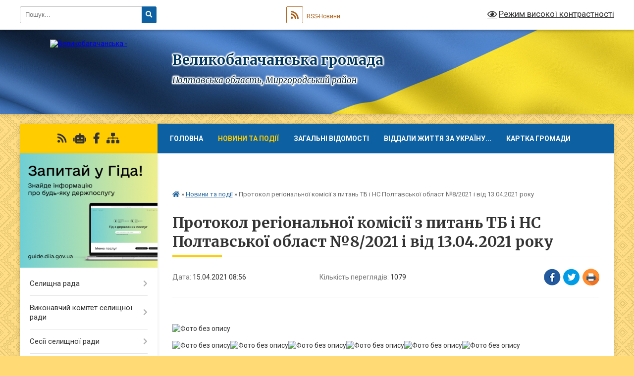

--- FILE ---
content_type: text/html; charset=UTF-8
request_url: https://velyka-bagachka-rada.gov.ua/news/1618466642/
body_size: 18856
content:
<!DOCTYPE html>
<html lang="uk">
<head>
	<!--[if IE]><meta http-equiv="X-UA-Compatible" content="IE=edge"><![endif]-->
	<meta charset="utf-8">
	<meta name="viewport" content="width=device-width, initial-scale=1">
	<!--[if IE]><script>
		document.createElement('header');
		document.createElement('nav');
		document.createElement('main');
		document.createElement('section');
		document.createElement('article');
		document.createElement('aside');
		document.createElement('footer');
		document.createElement('figure');
		document.createElement('figcaption');
	</script><![endif]-->
	<title>Протокол регіональної  комісії  з питань ТБ і НС Полтавської област №8/2021 і від 13.04.2021 року | Великобагачанська громада</title>
	<meta name="description" content=" . . . . ">
	<meta name="keywords" content="Протокол, регіональної, , комісії, , з, питань, ТБ, і, НС, Полтавської, област, №8/2021, і, від, 13.04.2021, року, |, Великобагачанська, громада">

	
		<meta property="og:image" content="https://rada.info/upload/users_files/21044600/29de8352c2f28455a9a5265133ddbd23.jpg">
	<meta property="og:image:width" content="650">
	<meta property="og:image:height" content="400">
			<meta property="og:title" content="Протокол регіональної  комісії  з питань ТБ і НС Полтавської област №8/2021 і від 13.04.2021 року">
			<meta property="og:description" content="&amp;nbsp;">
			<meta property="og:type" content="article">
	<meta property="og:url" content="https://velyka-bagachka-rada.gov.ua/news/1618466642/">
		
		<link rel="apple-touch-icon" sizes="57x57" href="https://gromada.org.ua/apple-icon-57x57.png">
	<link rel="apple-touch-icon" sizes="60x60" href="https://gromada.org.ua/apple-icon-60x60.png">
	<link rel="apple-touch-icon" sizes="72x72" href="https://gromada.org.ua/apple-icon-72x72.png">
	<link rel="apple-touch-icon" sizes="76x76" href="https://gromada.org.ua/apple-icon-76x76.png">
	<link rel="apple-touch-icon" sizes="114x114" href="https://gromada.org.ua/apple-icon-114x114.png">
	<link rel="apple-touch-icon" sizes="120x120" href="https://gromada.org.ua/apple-icon-120x120.png">
	<link rel="apple-touch-icon" sizes="144x144" href="https://gromada.org.ua/apple-icon-144x144.png">
	<link rel="apple-touch-icon" sizes="152x152" href="https://gromada.org.ua/apple-icon-152x152.png">
	<link rel="apple-touch-icon" sizes="180x180" href="https://gromada.org.ua/apple-icon-180x180.png">
	<link rel="icon" type="image/png" sizes="192x192"  href="https://gromada.org.ua/android-icon-192x192.png">
	<link rel="icon" type="image/png" sizes="32x32" href="https://gromada.org.ua/favicon-32x32.png">
	<link rel="icon" type="image/png" sizes="96x96" href="https://gromada.org.ua/favicon-96x96.png">
	<link rel="icon" type="image/png" sizes="16x16" href="https://gromada.org.ua/favicon-16x16.png">
	<link rel="manifest" href="https://gromada.org.ua/manifest.json">
	<meta name="msapplication-TileColor" content="#ffffff">
	<meta name="msapplication-TileImage" content="https://gromada.org.ua/ms-icon-144x144.png">
	<meta name="theme-color" content="#ffffff">
	
	
		<meta name="robots" content="">
	
	<link rel="preconnect" href="https://fonts.googleapis.com">
	<link rel="preconnect" href="https://fonts.gstatic.com" crossorigin>
	<link href="https://fonts.googleapis.com/css?family=Merriweather:400i,700|Roboto:400,400i,700,700i&amp;subset=cyrillic-ext" rel="stylesheet">

    <link rel="preload" href="https://cdnjs.cloudflare.com/ajax/libs/font-awesome/5.9.0/css/all.min.css" as="style">
	<link rel="stylesheet" href="https://cdnjs.cloudflare.com/ajax/libs/font-awesome/5.9.0/css/all.min.css" integrity="sha512-q3eWabyZPc1XTCmF+8/LuE1ozpg5xxn7iO89yfSOd5/oKvyqLngoNGsx8jq92Y8eXJ/IRxQbEC+FGSYxtk2oiw==" crossorigin="anonymous" referrerpolicy="no-referrer" />
	
	
    <link rel="preload" href="//gromada.org.ua/themes/ukraine/css/styles_vip.css?v=3.37" as="style">
	<link rel="stylesheet" href="//gromada.org.ua/themes/ukraine/css/styles_vip.css?v=3.37">
	
	<link rel="stylesheet" href="//gromada.org.ua/themes/ukraine/css/9907/theme_vip.css?v=1764499262">
	
		<!--[if lt IE 9]>
	<script src="https://oss.maxcdn.com/html5shiv/3.7.2/html5shiv.min.js"></script>
	<script src="https://oss.maxcdn.com/respond/1.4.2/respond.min.js"></script>
	<![endif]-->
	<!--[if gte IE 9]>
	<style type="text/css">
		.gradient { filter: none; }
	</style>
	<![endif]-->

</head>
<body class="">

	<a href="#top_menu" class="skip-link link" aria-label="Перейти до головного меню (Alt+1)" accesskey="1">Перейти до головного меню (Alt+1)</a>
	<a href="#left_menu" class="skip-link link" aria-label="Перейти до бічного меню (Alt+2)" accesskey="2">Перейти до бічного меню (Alt+2)</a>
    <a href="#main_content" class="skip-link link" aria-label="Перейти до головного вмісту (Alt+3)" accesskey="3">Перейти до текстового вмісту (Alt+3)</a>

	

		<div id="all_screen">

						<section class="search_menu">
				<div class="wrap">
					<div class="row">
						<div class="grid-25 fl">
							<form action="https://velyka-bagachka-rada.gov.ua/search/" class="search">
								<input type="text" name="q" value="" placeholder="Пошук..." aria-label="Введіть пошукову фразу" required>
								<button type="submit" name="search" value="y" aria-label="Натисніть, щоб здійснити пошук"><i class="fa fa-search"></i></button>
							</form>
							<a id="alt_version_eye" href="#" title="Режим високої контрастності" onclick="return set_special('58f6b0982932ac9d102afccae22f3b25d957cd63');"><i class="far fa-eye"></i></a>
						</div>
						<div class="grid-75">
							<div class="row">
								<div class="grid-25" style="padding-top: 13px;">
									<div id="google_translate_element"></div>
								</div>
								<div class="grid-25" style="padding-top: 13px;">
									<a href="https://gromada.org.ua/rss/9907/" class="rss" title="RSS-стрічка"><span><i class="fa fa-rss"></i></span> RSS-Новини</a>
								</div>
								<div class="grid-50 alt_version_block">

									<div class="alt_version">
										<a href="#" class="set_special_version" onclick="return set_special('58f6b0982932ac9d102afccae22f3b25d957cd63');"><i class="far fa-eye"></i> Режим високої контрастності</a>
									</div>

								</div>
								<div class="clearfix"></div>
							</div>
						</div>
						<div class="clearfix"></div>
					</div>
				</div>
			</section>
			
			<header>
				<div class="wrap">
					<div class="row">

						<div class="grid-25 logo fl">
							<a href="https://velyka-bagachka-rada.gov.ua/" id="logo">
								<img src="https://rada.info/upload/users_files/21044600/gerb/Photo0236_11-removebg-preview.png" alt="Великобагачанська - ">
							</a>
						</div>
						<div class="grid-75 title fr">
							<div class="slogan_1">Великобагачанська громада</div>
							<div class="slogan_2">Полтавська область, Миргородський район</div>
						</div>
						<div class="clearfix"></div>

					</div>
					
										
				</div>
			</header>

			<div class="wrap">
				<section class="middle_block">

					<div class="row">
						<div class="grid-75 fr">
							<nav class="main_menu" id="top_menu">
								<ul>
																		<li class="">
										<a href="https://velyka-bagachka-rada.gov.ua/main/">Головна</a>
																													</li>
																		<li class="active">
										<a href="https://velyka-bagachka-rada.gov.ua/news/">Новини та події</a>
																													</li>
																		<li class=" has-sub">
										<a href="https://velyka-bagachka-rada.gov.ua/zagalni-vidomosti-10-10-10-26-02-2018/">Загальні відомості</a>
																				<button onclick="return show_next_level(this);" aria-label="Показати підменю"></button>
																														<ul>
																						<li>
												<a href="https://velyka-bagachka-rada.gov.ua/istorichni-vidomosti-1564043802/">Історичні відомості</a>
																																			</li>
																																</ul>
																			</li>
																		<li class="">
										<a href="https://velyka-bagachka-rada.gov.ua/viddali-zhittya-za-ukrainu-09-28-08-19-06-2024/">ВІДДАЛИ ЖИТТЯ ЗА УКРАЇНУ...</a>
																													</li>
																		<li class="">
										<a href="https://velyka-bagachka-rada.gov.ua/structure/">Картка громади</a>
																													</li>
																		<li class="">
										<a href="https://velyka-bagachka-rada.gov.ua/feedback/">Контакти</a>
																													</li>
																										</ul>

								<button class="menu-button" id="open-button"><i class="fas fa-bars"></i> Меню сайту</button>

							</nav>
							
							<div class="clearfix"></div>

														<section class="bread_crumbs">
								<div xmlns:v="http://rdf.data-vocabulary.org/#"><a href="https://velyka-bagachka-rada.gov.ua/" title="Головна сторінка"><i class="fas fa-home"></i></a> &raquo; <a href="https://velyka-bagachka-rada.gov.ua/news/" aria-current="page">Новини та події</a>  &raquo; <span>Протокол регіональної  комісії  з питань ТБ і НС Полтавської област №8/2021 і від 13.04.2021 року</span></div>
							</section>
							
							<main id="main_content">

																											<h1>Протокол регіональної  комісії  з питань ТБ і НС Полтавської област №8/2021 і від 13.04.2021 року</h1>


<div class="row">
	<div class="grid-30 one_news_date">
		Дата: <span>15.04.2021 08:56</span>
	</div>
	<div class="grid-30 one_news_count">
		Кількість переглядів: <span>1079</span>
	</div>
		<div class="grid-30 one_news_socials">
		<button class="social_share" data-type="fb" aria-label="Поширити у Фейсбук"><img src="//gromada.org.ua/themes/ukraine/img/share/fb.png" alt="Іконка Facebook"></button>
		<button class="social_share" data-type="tw" aria-label="Поширити в Tweitter"><img src="//gromada.org.ua/themes/ukraine/img/share/tw.png" alt="Іконка Twitter"></button>
		<button class="print_btn" onclick="window.print();" aria-label="Надрукувати статтю"><img src="//gromada.org.ua/themes/ukraine/img/share/print.png" alt="Значок принтера"></button>
	</div>
		<div class="clearfix"></div>
</div>

<hr>

<p>&nbsp;</p>

<p><img alt="Фото без опису"  alt="" src="https://rada.info/upload/users_files/21044600/29de8352c2f28455a9a5265133ddbd23.jpg" style="width: 650px; height: 400px;" /></p>

<p><img alt="Фото без опису"  alt="" src="https://rada.info/upload/users_files/21044600/43fbeea3a7539e40b0b6039abda9f751.jpg" style="width: 1240px; height: 1752px;" /><img alt="Фото без опису"  alt="" src="https://rada.info/upload/users_files/21044600/13b726d26d2cc965b0a975f4f2cefae1.jpg" style="width: 1240px; height: 1752px;" /><img alt="Фото без опису"  alt="" src="https://rada.info/upload/users_files/21044600/9d94c5647485d6ca676c4709d7c09940.jpg" style="width: 1240px; height: 1752px;" /><img alt="Фото без опису"  alt="" src="https://rada.info/upload/users_files/21044600/1e963ad6f37212c7a5b31d5166794966.jpg" style="width: 1240px; height: 1752px;" /><img alt="Фото без опису"  alt="" src="https://rada.info/upload/users_files/21044600/1e2ca842b6cbb4b4554a635b091b9a4b.jpg" style="width: 1240px; height: 1752px;" /><img alt="Фото без опису"  alt="" src="https://rada.info/upload/users_files/21044600/8638de32832b3244430ce9a8eccd6edf.jpg" style="width: 1240px; height: 1752px;" /></p>
<div class="clearfix"></div>

<hr>



<p><a href="https://velyka-bagachka-rada.gov.ua/news/" class="btn btn-grey">&laquo; повернутися</a></p>																	
							</main>
						</div>
						<div class="grid-25 fl">

							<div class="project_name">
								<a href="https://gromada.org.ua/rss/9907/" rel="nofollow" target="_blank" title="RSS-стрічка новин сайту"><i class="fas fa-rss"></i></a>
																<a href="https://velyka-bagachka-rada.gov.ua/feedback/#chat_bot" title="Наша громада в смартфоні"><i class="fas fa-robot"></i></a>
																																<a href="https://www.facebook.com/velyka.bagachka.rada" rel="nofollow" target="_blank" title="Приєднуйтесь до нас у Facebook"><i class="fab fa-facebook-f"></i></a>																								<a href="https://velyka-bagachka-rada.gov.ua/sitemap/" title="Мапа сайту"><i class="fas fa-sitemap"></i></a>
							</div>
														<aside class="left_sidebar">
							
																<div class="diia_guide">
									<a href="https://guide.diia.gov.ua/" rel="nofollow" target="_blank" title="Посилання на Гіда з державних послуг"><img src="https://gromada.org.ua/upload/diia_guide.jpg" alt="Гід державних послуг"></a>
								</div>
								
																<nav class="sidebar_menu" id="left_menu">
									<ul>
																				<li class=" has-sub">
											<a href="https://velyka-bagachka-rada.gov.ua/kerivnictvo-20-46-07-28-01-2016/">Селищна рада</a>
																						<button onclick="return show_next_level(this);" aria-label="Показати підменю"></button>
																																	<i class="fa fa-chevron-right"></i>
											<ul>
																								<li class="">
													<a href="https://velyka-bagachka-rada.gov.ua/kerivnictvo-selischnoi-radi-1564043304/">Керівництво селищної ради</a>
																																						</li>
																								<li class="">
													<a href="https://velyka-bagachka-rada.gov.ua/vikonavchij-aparat-radi-1564043399/">Виконавчий апарат селищної ради</a>
																																						</li>
																								<li class="">
													<a href="https://velyka-bagachka-rada.gov.ua/reglament-roboti-selischnoi-radi-1564043737/">Регламент роботи селищної ради</a>
																																						</li>
																								<li class="">
													<a href="https://velyka-bagachka-rada.gov.ua/grafik-osobistogo-prijomu-gromadyan-1564053392/">Графік особистого прийому громадян</a>
																																						</li>
																								<li class="">
													<a href="https://velyka-bagachka-rada.gov.ua/spisok-deputativ-velikobagachanskoi-selischnoi-radi-somogo-sklikannya-1564043921/">Список депутатів Великобагачанської селищної ради восьмого скликання</a>
																																						</li>
																								<li class=" has-sub">
													<a href="https://velyka-bagachka-rada.gov.ua/deputatski-zviti-1552403679/">Депутатські звіти</a>
																										<button onclick="return show_next_level(this);" aria-label="Показати підменю"></button>
																																							<i class="fa fa-chevron-right"></i>
													<ul>
																												<li><a href="https://velyka-bagachka-rada.gov.ua/2018-rik-1552986580/">2018 рік</a></li>
																												<li><a href="https://velyka-bagachka-rada.gov.ua/2020-13-50-25-23-11-2020/">2020 рік</a></li>
																												<li><a href="https://velyka-bagachka-rada.gov.ua/2021-rik-16-14-28-10-01-2022/">2021 рік</a></li>
																																									</ul>
																									</li>
																								<li class="">
													<a href="https://velyka-bagachka-rada.gov.ua/postijni-komisii-1564052355/">Постійні комісії</a>
																																						</li>
																								<li class="">
													<a href="https://velyka-bagachka-rada.gov.ua/polozhennya-pro-starostu-14-44-17-23-11-2020/">Положення про старосту</a>
																																						</li>
																								<li class="">
													<a href="https://velyka-bagachka-rada.gov.ua/grafik-viizdnih-prijomiv-11-34-19-14-05-2021/">Графік виїздних прийомів</a>
																																						</li>
																								<li class="">
													<a href="https://velyka-bagachka-rada.gov.ua/grafik-osobistogo-prijomu-gromadyan-starostatami-11-39-55-14-05-2021/">Графік особистого прийому громадян старостатами</a>
																																						</li>
																								<li class="">
													<a href="https://velyka-bagachka-rada.gov.ua/pasport-gromadi-10-22-54-30-03-2023/">Паспорт громади</a>
																																						</li>
																								<li class="">
													<a href="https://velyka-bagachka-rada.gov.ua/zviti-golovi-00-07-45-27-02-2025/">Звіти голови</a>
																																						</li>
																																			</ul>
																					</li>
																				<li class=" has-sub">
											<a href="https://velyka-bagachka-rada.gov.ua/vikonavchij-komitet-selischnoi-radi-11-10-23-23-05-2017/">Виконавчий комітет селищної ради</a>
																						<button onclick="return show_next_level(this);" aria-label="Показати підменю"></button>
																																	<i class="fa fa-chevron-right"></i>
											<ul>
																								<li class="">
													<a href="https://velyka-bagachka-rada.gov.ua/plan-roboti-vikonavchogo-velikobagachanskoi-selischnoi-radi-na-2020-rik-1578732899/">ПЛАН роботи виконавчого  Великобагачанської селищної  ради на 2022 рік</a>
																																						</li>
																								<li class="">
													<a href="https://velyka-bagachka-rada.gov.ua/zasidannya-vikonavchogo-komitetu-16-58-59-27-02-2020/">Засідання виконавчого комітету</a>
																																						</li>
																								<li class="">
													<a href="https://velyka-bagachka-rada.gov.ua/personalnij-sklad-vikonavchogo-komitetu-velikobagachanskoi-selischnoi-radi-16-08-57-23-11-2020/">Персональний склад виконавчого комітету Великобагачанської селищної ради</a>
																																						</li>
																																			</ul>
																					</li>
																				<li class=" has-sub">
											<a href="https://velyka-bagachka-rada.gov.ua/sesii-selischnoi-radi-08-42-59-19-02-2020/">Сесії селищної ради</a>
																						<button onclick="return show_next_level(this);" aria-label="Показати підменю"></button>
																																	<i class="fa fa-chevron-right"></i>
											<ul>
																								<li class="">
													<a href="https://velyka-bagachka-rada.gov.ua/poryadok-dennij-ta-proekti-rishen-08-00-37-24-05-2017/">Порядок денний та проекти рішень</a>
																																						</li>
																								<li class=" has-sub">
													<a href="https://velyka-bagachka-rada.gov.ua/proekti-rishen-21-26-48-28-01-2016/">Прийняті рішення</a>
																										<button onclick="return show_next_level(this);" aria-label="Показати підменю"></button>
																																							<i class="fa fa-chevron-right"></i>
													<ul>
																												<li><a href="https://velyka-bagachka-rada.gov.ua/7-sklikannya-10-57-32-28-05-2024/">7 скликання</a></li>
																												<li><a href="https://velyka-bagachka-rada.gov.ua/8-sklikannya-15-41-21-28-05-2024/">8 скликання</a></li>
																																									</ul>
																									</li>
																								<li class="">
													<a href="https://velyka-bagachka-rada.gov.ua/rezultati-poimennogo-golosuvannya-deputativ-14-20-28-22-03-2016/">Результати поіменного голосування депутатів</a>
																																						</li>
																								<li class="">
													<a href="https://velyka-bagachka-rada.gov.ua/rozporyadzhennya-pro-sklikannya-sesij-11-28-57-09-11-2023/">Розпорядження про скликання сесій</a>
																																						</li>
																																			</ul>
																					</li>
																				<li class="">
											<a href="https://velyka-bagachka-rada.gov.ua/videozapisi-zasidan-sesii-velikobagachanskoi-selischnoi-radi-14-00-29-26-11-2025/">Відеозаписи засідань сесій Великобагачанської селищної ради</a>
																																</li>
																				<li class="">
											<a href="https://velyka-bagachka-rada.gov.ua/videozapisi-zasidan-postijnih-komisij-16-58-04-25-11-2025/">Відеозаписи засідань постійних комісій</a>
																																</li>
																				<li class="">
											<a href="https://velyka-bagachka-rada.gov.ua/more_news/">Оголошення</a>
																																</li>
																				<li class="">
											<a href="https://velyka-bagachka-rada.gov.ua/strategiya-rozvitku-velikobagachanskoi-gromadi-15-40-34-31-07-2024/">Стратегія розвитку Великобагачанської громади</a>
																																</li>
																				<li class=" has-sub">
											<a href="https://velyka-bagachka-rada.gov.ua/derzhavni-ta-mizhnarodni-programi-pidtrimki-biznesu-09-54-19-19-05-2023/">Для Бізнесу</a>
																						<button onclick="return show_next_level(this);" aria-label="Показати підменю"></button>
																																	<i class="fa fa-chevron-right"></i>
											<ul>
																								<li class="">
													<a href="https://velyka-bagachka-rada.gov.ua/granti-dlya-biznesu-ta-ogs-09-58-57-24-04-2025/">Гранти для Бізнесу та ОГС</a>
																																						</li>
																								<li class="">
													<a href="https://velyka-bagachka-rada.gov.ua/treningi-ta-vebinari-13-41-08-24-04-2025/">Тренінги та вебінари</a>
																																						</li>
																								<li class="">
													<a href="https://velyka-bagachka-rada.gov.ua/derzhavni-programi-pidtrimki-13-42-47-24-04-2025/">Державні Програми підтримки</a>
																																						</li>
																																			</ul>
																					</li>
																				<li class=" has-sub">
											<a href="https://velyka-bagachka-rada.gov.ua/dokumenti-1564044241/">Документи</a>
																						<button onclick="return show_next_level(this);" aria-label="Показати підменю"></button>
																																	<i class="fa fa-chevron-right"></i>
											<ul>
																								<li class="">
													<a href="https://velyka-bagachka-rada.gov.ua/dostup-do-publichnoi-informacii-17-11-37-22-02-2017/">Доступ до публічної інформації</a>
																																						</li>
																								<li class="">
													<a href="https://velyka-bagachka-rada.gov.ua/protidiya-korupcii-17-04-40-22-02-2017/">Протидія корупції</a>
																																						</li>
																								<li class=" has-sub">
													<a href="https://velyka-bagachka-rada.gov.ua/protokoli-komisij-1523602793/">Протоколи комісій</a>
																										<button onclick="return show_next_level(this);" aria-label="Показати підменю"></button>
																																							<i class="fa fa-chevron-right"></i>
													<ul>
																												<li><a href="https://velyka-bagachka-rada.gov.ua/protokoli-postijnoi-komisii-z-pitan-zemelnih-vidnosin-komunalnoi-vlasnosti-infrastrukturi-pidpriemnictva-privatizacii-zhitlovokomunalnogo-go-09-41-21-09-01-2024/">Протоколи постійної  комісії з питань земельних відносин, комунальної власності, інфраструктури, підприємництва, приватизації, житлово-комунального господарства, будівництва та архітектури</a></li>
																												<li><a href="https://velyka-bagachka-rada.gov.ua/protokoli-postijnoi-komisii-z-pitan-bjudzhetu-finansiv-planuvannya-investicij-ta-socialnoekonomichnogo-rozvitku-09-42-03-09-01-2024/">Протоколи постійної  комісії з питань бюджету, фінансів, планування, інвестицій та соціально-економічного розвитку</a></li>
																												<li><a href="https://velyka-bagachka-rada.gov.ua/protokoli-postijnoi-komisii-z-pitan-osviti-kulturifizichnoi-kulturisportumolodi-socialnoi-politikiohoroni-zdorovya-ta-ohoroni-navkolishnogo--09-42-53-09-01-2024/">Протоколи постійної  комісії з питань освіти ,культури,фізичної культури, спорту, молоді, соціальної політики, охорони здоров'я та охорони навколишнього середови</a></li>
																												<li><a href="https://velyka-bagachka-rada.gov.ua/protokoli-postijnoi-komisii-z-pitan-reglamentu-deputatskoi-diyalnosti-ta-etiki-zakonnosti-pravoporyadku-ta-antikorupcijnoi-diyalnosti-10-56-44-29-03-2024/">Протоколи постійної комісії з питань регламенту, депутатської діяльності та етики, законності, правопорядку та антикорупційної діяльності</a></li>
																																									</ul>
																									</li>
																								<li class="">
													<a href="https://velyka-bagachka-rada.gov.ua/regulyatorni-akti-1527601166/">Регуляторні акти</a>
																																						</li>
																								<li class="">
													<a href="https://velyka-bagachka-rada.gov.ua/polozhennya-pro-podatki-11-10-20-01-02-2018/">Положення про податки</a>
																																						</li>
																								<li class="">
													<a href="https://velyka-bagachka-rada.gov.ua/rozporyadzhennya-13-17-40-29-09-2021/">Розпорядження</a>
																																						</li>
																								<li class="">
													<a href="https://velyka-bagachka-rada.gov.ua/pro-organizaciju-suspilno-korisnih-robit-v-umovah-voennogo-chasu-10-39-05-10-11-2022/">Про організацію суспільно корисних робіт в умовах воєнного часу</a>
																																						</li>
																								<li class="">
													<a href="https://velyka-bagachka-rada.gov.ua/mistobudivna-dokumentaciya-14-41-38-12-12-2024/">Містобудівна документація</a>
																																						</li>
																																			</ul>
																					</li>
																				<li class=" has-sub">
											<a href="https://velyka-bagachka-rada.gov.ua/civilnij-zahist-10-02-57-16-08-2022/">Цивільний захист</a>
																						<button onclick="return show_next_level(this);" aria-label="Показати підменю"></button>
																																	<i class="fa fa-chevron-right"></i>
											<ul>
																								<li class="">
													<a href="https://velyka-bagachka-rada.gov.ua/dii-naselennya-na-vipadok-radiacijnoi-nebezpeki-10-03-22-16-08-2022/">ДІЇ  НАСЕЛЕННЯ НА ВИПАДОК РАДІАЦІЙНОЇ НЕБЕЗПЕКИ</a>
																																						</li>
																								<li class="">
													<a href="https://velyka-bagachka-rada.gov.ua/dii-naselennya-na-vipadok-himichnoi-ataki-10-04-13-16-08-2022/">ДІЇ  НАСЕЛЕННЯ НА ВИПАДОК ХІМІЧНОЇ АТАКИ</a>
																																						</li>
																								<li class="">
													<a href="https://velyka-bagachka-rada.gov.ua/dii-naselennya-na-vipadok-viyavlennya-vibuhonebezpechnih-predmetiv-10-06-36-16-08-2022/">ДІЇ  НАСЕЛЕННЯ НА ВИПАДОК ВИЯВЛЕННЯ ВИБУХОНЕБЕЗПЕЧНИХ ПРЕДМЕТІВ</a>
																																						</li>
																								<li class="">
													<a href="https://velyka-bagachka-rada.gov.ua/dii-naselennya-u-razi-viniknennya-pozhezhi-10-08-32-16-08-2022/">ДІЇ  НАСЕЛЕННЯ У РАЗІ ВИНИКНЕННЯ ПОЖЕЖІ</a>
																																						</li>
																								<li class="">
													<a href="https://velyka-bagachka-rada.gov.ua/dii-naselennya-u-razi-opovischennya-ta-evakuacii-10-09-51-16-08-2022/">ДІЇ  НАСЕЛЕННЯ ПІД ЧАС ПОВІТРЯНОЇ ТРИВОГИ</a>
																																						</li>
																								<li class="">
													<a href="https://velyka-bagachka-rada.gov.ua/perelik-zahisnih-sporud-pru-gromadi-10-11-48-16-08-2022/">ПЕРЕЛІК ЗАХИСНИХ СПОРУД (ПРУ) ГРОМАДИ</a>
																																						</li>
																								<li class="">
													<a href="https://velyka-bagachka-rada.gov.ua/normativni-dokumenti-13-36-30-19-10-2022/">Нормативні документи</a>
																																						</li>
																								<li class="">
													<a href="https://velyka-bagachka-rada.gov.ua/abetka-z-bezpeki-shkolyara-serednoi-shkoli-08-32-56-02-09-2022/">Абетка з безпеки школяра середньої школи</a>
																																						</li>
																								<li class="">
													<a href="https://velyka-bagachka-rada.gov.ua/onlajnkurs-pravila-povodzhennya-z-vibuhonebezpechnimi-predmetami-15-19-19-10-03-2023/">Онлайн-курс "Правила поводження з вибухонебезпечними предметами"</a>
																																						</li>
																								<li class="">
													<a href="https://velyka-bagachka-rada.gov.ua/instrukciya-schodo-poryadku-dij-naselennya-pid-chas-artilerijskogo-obstrilu-14-55-45-16-08-2022/">Інструкція  щодо порядку дій  населення під час артилерійського обстрілу</a>
																																						</li>
																								<li class="">
													<a href="https://velyka-bagachka-rada.gov.ua/punkti-nezlamnosti-10-36-13-20-05-2024/">Адреси ПУНКТІВ НЕЗЛАМНОСТІ</a>
																																						</li>
																																			</ul>
																					</li>
																				<li class=" has-sub">
											<a href="https://velyka-bagachka-rada.gov.ua/finansovij-viddil-vikonavchogo-komitetu-velikobagachanskoi-selischnoi-radi-13-42-12-25-02-2021/">Фінансовий відділ виконавчого комітету Великобагачанської селищної ради</a>
																						<button onclick="return show_next_level(this);" aria-label="Показати підменю"></button>
																																	<i class="fa fa-chevron-right"></i>
											<ul>
																								<li class="">
													<a href="https://velyka-bagachka-rada.gov.ua/bjudzhetni-zapiti-13-43-28-25-02-2021/">Бюджетні запити</a>
																																						</li>
																								<li class="">
													<a href="https://velyka-bagachka-rada.gov.ua/pasporti-bjudzhetnih-program-13-43-47-25-02-2021/">Паспорти бюджетних програм</a>
																																						</li>
																								<li class="">
													<a href="https://velyka-bagachka-rada.gov.ua/prognoz-bjudzhetu-14-00-45-25-08-2021/">Прогноз бюджету</a>
																																						</li>
																																			</ul>
																					</li>
																				<li class="">
											<a href="https://velyka-bagachka-rada.gov.ua/ekonomichnij-rozvitok-14-40-40-13-12-2023/">Економічний розвиток</a>
																																</li>
																				<li class=" has-sub">
											<a href="https://velyka-bagachka-rada.gov.ua/ekonomika-ta-bjudzhet-1564044034/">Економіка та бюджет</a>
																						<button onclick="return show_next_level(this);" aria-label="Показати підменю"></button>
																																	<i class="fa fa-chevron-right"></i>
											<ul>
																								<li class="">
													<a href="https://velyka-bagachka-rada.gov.ua/strategiya-rozvitku-velikobagachanskoi-otg-na-20172027-roki-1531206002/">Стратегія розвитку Великобагачанської ОТГ на 2017-2027 роки</a>
																																						</li>
																								<li class="">
													<a href="https://velyka-bagachka-rada.gov.ua/plan-socialno-–-ekonomichnogo-rozvitku-ob’ednanoi-teritorialnoi-gromadi-velikobagachanskoi-selischnoi-radi-na-2019-rik-1562308857/">План соціально – економічного розвитку об’єднаної територіальної громади Великобагачанської селищної ради</a>
																																						</li>
																								<li class="">
													<a href="https://velyka-bagachka-rada.gov.ua/pasporta-bjudzhetnih-program-1550752211/">Паспорти бюджетних програм</a>
																																						</li>
																								<li class="">
													<a href="https://velyka-bagachka-rada.gov.ua/plan-socialno-–-ekonomichnogo-rozvitku-ob’ednanoi-teritorialnoi-gromadi-velikobagachanskoi-selischnoi-radi-na-2020-rik-1581341541/">ПЛАН соціально – економічного розвитку об’єднаної територіальної громади Великобагачанської селищної ради</a>
																																						</li>
																								<li class="">
													<a href="https://velyka-bagachka-rada.gov.ua/vikonannya-bjudzhetu-08-27-12-07-06-2021/">Виконання бюджету</a>
																																						</li>
																								<li class="">
													<a href="https://velyka-bagachka-rada.gov.ua/zviti-pro-vikonannya-program-13-45-16-03-02-2022/">ЗВІТИ про виконання програм</a>
																																						</li>
																								<li class="">
													<a href="https://velyka-bagachka-rada.gov.ua/obgruntuvannya-tehnichnih-ta-yakisnih-harakteristik-predmeta-zakupivli-rozmiru-bjudzhetnogo-priznachennya-ta-ochikuvanoi-vartosti-predmetu-z-08-32-12-/">Обґрунтування технічних та якісних характеристик предмета закупівлі, розміру бюджетного призначення та очікуваної вартості предмету закупівлі</a>
																																						</li>
																								<li class="">
													<a href="https://velyka-bagachka-rada.gov.ua/proekti-bjudzhetu-09-54-46-18-12-2023/">Проєкти бюджету</a>
																																						</li>
																																			</ul>
																					</li>
																				<li class=" has-sub">
											<a href="https://velyka-bagachka-rada.gov.ua/viddil-osviti-molodi-ta-sportu-13-45-13-20-02-2020/">Управління з питаннь освіти, культури, молоді, туризму, спорту та гуманітарного розвитку</a>
																						<button onclick="return show_next_level(this);" aria-label="Показати підменю"></button>
																																	<i class="fa fa-chevron-right"></i>
											<ul>
																								<li class="">
													<a href="https://velyka-bagachka-rada.gov.ua/pasporti-bjudzhetnih-program-13-49-27-20-02-2020/">Паспорти бюджетних програм/бюджетні запити/звіти про виконання</a>
																																						</li>
																								<li class="">
													<a href="https://velyka-bagachka-rada.gov.ua/obgruntuvannya-tehnichnih-ta-yakisnih-harakteristik-predmeta-zakupivli-rozmiru-bjudzhetnogo-priznachennya-ta-ochikuvanoi-vartosti-predmetu-z-10-23-17-/">Обґрунтування технічних та якісних характеристик предмета закупівлі, розміру бюджетного призначення та очікуваної вартості предмету закупівлі</a>
																																						</li>
																								<li class="">
													<a href="https://velyka-bagachka-rada.gov.ua/atestacijna-komisiya-ii-rivnya-15-27-01-19-10-2023/">Атестаційна комісія ІІ рівня</a>
																																						</li>
																																			</ul>
																					</li>
																				<li class=" has-sub">
											<a href="https://velyka-bagachka-rada.gov.ua/centr-nadannya-administrativnih-poslug-1572416728/">ЦЕНТР НАДАННЯ АДМІНІСТРАТИВНИХ ПОСЛУГ</a>
																						<button onclick="return show_next_level(this);" aria-label="Показати підменю"></button>
																																	<i class="fa fa-chevron-right"></i>
											<ul>
																								<li class="">
													<a href="https://velyka-bagachka-rada.gov.ua/polozhennya-1572417761/">Положення про відділ "Центр надання адміністративних послуг"</a>
																																						</li>
																								<li class="">
													<a href="https://velyka-bagachka-rada.gov.ua/rishennya-pro-cnap-1572417938/">Рішення про "Центр надання адміністративних послуг"</a>
																																						</li>
																								<li class="">
													<a href="https://velyka-bagachka-rada.gov.ua/informacijnotehnologichni-kartki-administrativnih-poslug-1572418365/">Інформаційно-технологічні картки адміністративних послуг</a>
																																						</li>
																								<li class="">
													<a href="https://velyka-bagachka-rada.gov.ua/kontakti-1572426647/">Контакти</a>
																																						</li>
																								<li class="">
													<a href="https://velyka-bagachka-rada.gov.ua/pro-cnap-1572441076/">Про ЦНАП!</a>
																																						</li>
																								<li class="">
													<a href="https://velyka-bagachka-rada.gov.ua/ogoloshennya-1575968610/">ОГОЛОШЕННЯ</a>
																																						</li>
																								<li class="">
													<a href="https://velyka-bagachka-rada.gov.ua/cini-na-adminposlugi-derzhavnogo-zemelnogo-kadastru-stanom-na-01012021-10-11-26-14-01-2021/">ЦІНИ НА АДМІНПОСЛУГИ ДЕРЖАВНОГО ЗЕМЕЛЬНОГО КАДАСТРУ СТАНОМ НА 01.01.2025</a>
																																						</li>
																																			</ul>
																					</li>
																				<li class=" has-sub">
											<a href="https://velyka-bagachka-rada.gov.ua/komunalna-ustanova-centr-nadannya-socialnih-poslug-14-37-51-19-07-2024/">Комунальна установа «Центр надання соціальних послуг»</a>
																						<button onclick="return show_next_level(this);" aria-label="Показати підменю"></button>
																																	<i class="fa fa-chevron-right"></i>
											<ul>
																								<li class="">
													<a href="https://velyka-bagachka-rada.gov.ua/socialni-poslugi-09-31-02-01-05-2025/">Соціальні послуги</a>
																																						</li>
																								<li class="">
													<a href="https://velyka-bagachka-rada.gov.ua/poslugi-16-03-24-22-07-2024/">НОВИНИ</a>
																																						</li>
																																			</ul>
																					</li>
																				<li class=" has-sub">
											<a href="https://velyka-bagachka-rada.gov.ua/viddil-socialnogo-zahistu-naselennya-11-34-59-19-02-2020/">Відділ соціального захисту населення</a>
																						<button onclick="return show_next_level(this);" aria-label="Показати підменю"></button>
																																	<i class="fa fa-chevron-right"></i>
											<ul>
																								<li class="">
													<a href="https://velyka-bagachka-rada.gov.ua/informacijni-kartki-08-16-14-20-02-2020/">Державна соціальна допомога особам з інвалідністю з дитинства та дітям з інвалідністю</a>
																																						</li>
																								<li class="">
													<a href="https://velyka-bagachka-rada.gov.ua/yak-splatiti-za-zhitlovokomunalni-posluga-z-urahuvannyam-pilg-09-03-18-20-02-2020/">Як сплатити за житлово-комунальні послуга з урахуванням пільг</a>
																																						</li>
																								<li class="">
													<a href="https://velyka-bagachka-rada.gov.ua/mehanizm-zabezpechennya-osib-z-invalidnistju-ditej-z-invalidnistju-ta-inshih-okremih-kategorij-naselennya-tehnichnimi-ta-inshimi-zasobami-reabilitacii/">Механізм забезпечення осіб з інвалідністю, дітей з інвалідністю та інших окремих категорій населення технічними та іншими засобами реабілітації</a>
																																						</li>
																								<li class="">
													<a href="https://velyka-bagachka-rada.gov.ua/pamyatka-dlya-osib-vidnesenih-do-kategorii-1-schodo-pilg-i-kompensacij-peredbachenih-zakonom-ukraini-pro-status-i-socialnij-zahist-gromadyan-yaki-post/">Пам'ятка для осіб віднесених до категорії 1 щодо пільг і компенсацій передбачених Законом України "про статус і соціальний захист громадян, які постраждали внаслідок Чорнобильської катастрофи"</a>
																																						</li>
																																			</ul>
																					</li>
																				<li class=" has-sub">
											<a href="https://velyka-bagachka-rada.gov.ua/vnutrishno-peremischenim-osobam-vpo-15-30-56-27-01-2025/">Внутрішньо переміщеним особам (ВПО)</a>
																						<button onclick="return show_next_level(this);" aria-label="Показати підменю"></button>
																																	<i class="fa fa-chevron-right"></i>
											<ul>
																								<li class="">
													<a href="https://velyka-bagachka-rada.gov.ua/pracevlashtuvannya-vpo-15-36-05-07-04-2025/">Працевлаштування ВПО</a>
																																						</li>
																																			</ul>
																					</li>
																				<li class="">
											<a href="https://velyka-bagachka-rada.gov.ua/zahisnikam-veteranam-ta-ihnim-rodinam-15-27-04-27-01-2025/">Захисникам, ветеранам та їхнім родинам</a>
																																</li>
																				<li class=" has-sub">
											<a href="https://velyka-bagachka-rada.gov.ua/sluzhba-u-spravah-ditej-11-06-36-19-02-2020/">Служба у справах дітей</a>
																						<button onclick="return show_next_level(this);" aria-label="Показати підменю"></button>
																																	<i class="fa fa-chevron-right"></i>
											<ul>
																								<li class="">
													<a href="https://velyka-bagachka-rada.gov.ua/protidiya-domashnomu-nasilstvu-1561471215/">Протидія домашньому насильству</a>
																																						</li>
																								<li class="">
													<a href="https://velyka-bagachka-rada.gov.ua/pro-obmezhennya-perebuvannya-ditej-u-vechirnij-chas-na-vulicyah-bez-suprovodu-doroslih-11-09-26-19-02-2020/">Про обмеження перебування дітей у вечірній час на вулицях без супроводу дорослих</a>
																																						</li>
																																			</ul>
																					</li>
																				<li class="">
											<a href="https://velyka-bagachka-rada.gov.ua/publichne-obgovorennya-1521731675/">Публічне обговорення</a>
																																</li>
																				<li class="">
											<a href="https://velyka-bagachka-rada.gov.ua/gromadski-sluhannya-1524487693/">Громадські слухання</a>
																																</li>
																				<li class="">
											<a href="https://velyka-bagachka-rada.gov.ua/bjuleten-nasha-gromada-1523969533/">Бюлетень "НАША ГРОМАДА"</a>
																																</li>
																				<li class="">
											<a href="https://velyka-bagachka-rada.gov.ua/video-09-55-11-05-09-2016/">Творчість  наших земляків</a>
																																</li>
																				<li class="">
											<a href="https://velyka-bagachka-rada.gov.ua/vakansii-13-50-37-08-09-2017/">Вакансії</a>
																																</li>
																				<li class=" has-sub">
											<a href="https://velyka-bagachka-rada.gov.ua/velikobagachanska-rajonna-filiya-poltavskogo-oblasnogo-centru-zajnyatosti-1560946799/">Інформує СЛУЖБА ЗАЙНЯТОСТІ</a>
																						<button onclick="return show_next_level(this);" aria-label="Показати підменю"></button>
																																	<i class="fa fa-chevron-right"></i>
											<ul>
																								<li class="">
													<a href="https://velyka-bagachka-rada.gov.ua/zagalna-informaciya-1560946987/">Інформація про стан ринку праці</a>
																																						</li>
																								<li class="">
													<a href="https://velyka-bagachka-rada.gov.ua/novini-ta-podii-1561463126/">Новини та події</a>
																																						</li>
																								<li class="">
													<a href="https://velyka-bagachka-rada.gov.ua/poslugi-dlya-vpo-vid-sluzhbi-zajnyatosti-15-55-35-01-06-2023/">Послуги для ВПО від служби зайнятості</a>
																																						</li>
																								<li class="">
													<a href="https://velyka-bagachka-rada.gov.ua/operativni-vakansii-16-03-54-01-06-2023/">Оперативні вакансії</a>
																																						</li>
																																			</ul>
																					</li>
																				<li class="">
											<a href="https://velyka-bagachka-rada.gov.ua/genderna-rivnist-16-12-01-14-04-2025/">Ґендерна рівність</a>
																																</li>
																				<li class="">
											<a href="https://velyka-bagachka-rada.gov.ua/podatkova-informue-11-30-49-25-01-2021/">Інформує ПОДАТКОВА СЛУЖБА</a>
																																</li>
																				<li class=" has-sub">
											<a href="https://velyka-bagachka-rada.gov.ua/dijuchi-programi-13-23-02-28-02-2025/">Діючі програми</a>
																						<button onclick="return show_next_level(this);" aria-label="Показати підменю"></button>
																																	<i class="fa fa-chevron-right"></i>
											<ul>
																								<li class="">
													<a href="https://velyka-bagachka-rada.gov.ua/programa-z-infekcijnogo-kontrolju-v-knp-velikobagachanskij-centr-pervinnoi-medikosanitarnoi-dopomogi-14-35-11-04-03-2025/">Програма з інфекційного контролю в КНП "Великобагачанський Центр первинної медико-санітарної допомоги"</a>
																																						</li>
																								<li class="">
													<a href="https://velyka-bagachka-rada.gov.ua/programa-reguljuvannya-chiselnosti-bezpritulnih-tvarin-na-teritorii-velikobagachanskoi-teritorialnoi-gromadi-na-2025-rik-14-38-39-04-03-2025/">Програма регулювання чисельності безпритульних тварин на території Великобагачанської територіальної громади на 2025 рік</a>
																																						</li>
																								<li class="">
													<a href="https://velyka-bagachka-rada.gov.ua/programa-zabezpechennya-osib-z-invalidnistju-ditej-z-invalidnistju-medichnimi-virobami-ta-inshimi-zasobami-na-2025-rik-14-46-08-03-03-2025/">Програма забезпечення осіб з інвалідністю, дітей з інвалідністю медичними виробами та іншими засобами на 2025 рік</a>
																																						</li>
																								<li class="">
													<a href="https://velyka-bagachka-rada.gov.ua/kompleksna-programa-z-infekcijnogo-kontrolju-ta-profilaktiki-vnutrishnolikarnyanoi-infekcii-v-komunalnomu-nekomercijnomu-pidpriemstvi-veliko-14-47-40-03-03-2025/">Комплексна програма з інфекційного контролю та профілактики внутрішньо-лікарняної інфекції в Комунальному некомерційному підприємстві «Великобагачанська центральна лікарня» Полтавської області на 2024-2026 роки</a>
																																						</li>
																								<li class="">
													<a href="https://velyka-bagachka-rada.gov.ua/programu-informatizacii-cifrova-transformaciya-velikobagachanskoi-selischnoi-radi-na-20242026-roki-14-48-07-03-03-2025/">Програму інформатизації «Цифрова трансформація Великобагачанської селищної ради на 2024-2026 роки»</a>
																																						</li>
																								<li class="">
													<a href="https://velyka-bagachka-rada.gov.ua/programa-organizacii-blagoustroju-naselenih-punktiv-ta-dorozhnogo-budivnictva-velikobagachanskoi-selischnoi-radi-na-2025-rik-14-48-30-03-03-2025/">Програма організації благоустрою населених пунктів та дорожнього будівництва Великобагачанської  селищної ради на 2025 рік</a>
																																						</li>
																								<li class="">
													<a href="https://velyka-bagachka-rada.gov.ua/programa-finansovoi-pidtrimki-gromadskoi-organizacii-organizaciya-veteraniv-velikobagachanskoi-selischnoi-teritorialnoi-gromadi-na-2025-–--14-48-58-03-03-2025/">Програма фінансової підтримки Громадської організації «Організація ветеранів Великобагачанської селищної територіальної громади»  на 2025 – 2026 роки</a>
																																						</li>
																								<li class="">
													<a href="https://velyka-bagachka-rada.gov.ua/programa-pidtrimki-vnutrishno-peremischenih-osib-u-velikobagachanskij-teritorialnij-gromadi-na-2025-rik-14-49-21-03-03-2025/">Програма підтримки внутрішньо переміщених осіб у Великобагачанській територіальній громаді на 2025 рік</a>
																																						</li>
																								<li class="">
													<a href="https://velyka-bagachka-rada.gov.ua/programa-dlya-krivdnikiv-na-20242026-roki-14-49-49-03-03-2025/">Програма для кривдників на 2024-2026 роки</a>
																																						</li>
																								<li class="">
													<a href="https://velyka-bagachka-rada.gov.ua/programa-energoefektivnosti-ta-energozberezhennya-u-velikobagachanskij-teritorialnij-gromadi-na-20212025-roki-14-50-16-03-03-2025/">Програма енергоефективності та енергозбереження у Великобагачанській територіальній громаді на 2021-2025 роки</a>
																																						</li>
																								<li class="">
													<a href="https://velyka-bagachka-rada.gov.ua/programa-pidtrimki-komunalnogo-pidpriemstva-velikobagachanskij-zhitloservis-na-2025-rik-14-50-44-03-03-2025/">Програма підтримки Комунального підприємства «Великобагачанський житлосервіс» на 2025 рік</a>
																																						</li>
																								<li class="">
													<a href="https://velyka-bagachka-rada.gov.ua/programa-pidtrimki-veteraniv-vijni-zahisnikiv-i-zahisnic-ukraini-chleniv-simej-zagiblih-velikobagachanskoi-teritorialnoi-gromadi-na-20242026-14-51-10-03-03-2025/">Програма підтримки ветеранів війни, Захисників і Захисниць України, членів сімей загиблих Великобагачанської територіальної громади на 2024-2026 роки</a>
																																						</li>
																								<li class="">
													<a href="https://velyka-bagachka-rada.gov.ua/programa-z-pitan-zahistu-prav-ditej-velikobagachanskoi-teritorialnoi-gromadi-na-20242026-roki-14-51-32-03-03-2025/">Програма з питань захисту прав дітей Великобагачанської територіальної громади на 2024-2026 роки</a>
																																						</li>
																								<li class="">
													<a href="https://velyka-bagachka-rada.gov.ua/programa-rozvitku-zemelnih-vidnosin-velikobagachanskoi-teritorialnoi-gromadi-na-20222025-roki-14-51-58-03-03-2025/">Програма розвитку земельних відносин Великобагачанської територіальної громади на 2022-2025 роки</a>
																																						</li>
																								<li class="">
													<a href="https://velyka-bagachka-rada.gov.ua/programa-profilaktika-pravoporushen-ta-borotbi-zi-zlochinnistju-na-teritorii-velikobagachanskoi-teritorialnoi-gromadi-na-20212025-roki-14-52-27-03-03-2025/">Програма «Профілактика правопорушень та боротьби зі злочинністю на території Великобагачанської територіальної громади на 2021-2025 роки»</a>
																																						</li>
																								<li class="">
													<a href="https://velyka-bagachka-rada.gov.ua/programa-kompjuterizacii-ta-informatizacii-zakladiv-osviti-velikobagachanskoi-selischnoi-radi-na-20232025-roki-14-52-54-03-03-2025/">Програма «Комп'ютеризації та інформатизації закладів освіти Великобагачанської селищної ради»  на 2023-2025 роки</a>
																																						</li>
																								<li class="">
													<a href="https://velyka-bagachka-rada.gov.ua/programa-zabezpechennya-bezpeki-ta-stijkosti-obektiv-kritichnoi-infrastrukturi-pidvischennya-stijkosti-do-krizovih-situacij-na-teritorii-vel-14-53-26-03-03-2025/">Програма забезпечення безпеки та стійкості об`єктів  критичної інфраструктури, підвищення стійкості до кризових ситуацій на території Великобагачанської територіальної громади на 2024-2026 роки</a>
																																						</li>
																								<li class="">
													<a href="https://velyka-bagachka-rada.gov.ua/programa-rozvitku-kulturi-turizmu-ta-ohoroni-kulturnoi-spadschini-velikobagachanskoi-teritorialnoi-gromadi-na-20252027-roki-14-53-51-03-03-2025/">Програма розвитку культури, туризму та охорони культурної спадщини Великобагачанської територіальної громади на 2025-2027 роки</a>
																																						</li>
																								<li class="">
													<a href="https://velyka-bagachka-rada.gov.ua/programa-miscevih-stimuliv-dlya-medichnih-pracivnikiv-na-20242026-roki-14-54-15-03-03-2025/">Програма місцевих стимулів для медичних працівників на 2024-2026 роки</a>
																																						</li>
																								<li class="">
													<a href="https://velyka-bagachka-rada.gov.ua/programu-pidgotovki-molodi-velikobagachanskoi-selischnoi-teritorialnoi-gromadi-do-vijskovoi-sluzhbi-i-pidtrimki-zahodiv-mobilizacii-ta-terit-14-54-41-03-03-2025/">Програму підготовки молоді Великобагачанської селищної територіальної громади до військової служби і підтримки заходів мобілізації та територіальної оборони на 2024-2026 роки</a>
																																						</li>
																								<li class="">
													<a href="https://velyka-bagachka-rada.gov.ua/programa-molod-velikobagachanschini-na-20232027-roki-14-55-05-03-03-2025/">Програма «Молодь Великобагачанщини» на 2023-2027 роки</a>
																																						</li>
																								<li class="">
													<a href="https://velyka-bagachka-rada.gov.ua/programa-rozvitku-velikobagachanskoi-muzichnoi-shkoli-imfdkushnerika-vikonavchogo-komitetu-velikobagachanskoi-selischnoi-radi-na-20242026-ro-14-56-07-03-03-2025/">Програма розвитку  Великобагачанської музичної школи ім.Ф.Д.Кушнерика виконавчого комітету Великобагачанської селищної  ради на 2024-2026 роки</a>
																																						</li>
																								<li class="">
													<a href="https://velyka-bagachka-rada.gov.ua/programa-ozdorovlennya-ta-vidpochinku-ditej-velikobagachanskoi-selischnoi-radi-na-2025-–-2027-roki-14-56-32-03-03-2025/">Програма оздоровлення та відпочинку дітей Великобагачанської селищної ради на 2025 – 2027 роки</a>
																																						</li>
																								<li class="">
													<a href="https://velyka-bagachka-rada.gov.ua/programa-opikuemos-osvitoju-na-20232025-roki-14-56-57-03-03-2025/">Програма «Опікуємось освітою» на 2023-2025 роки</a>
																																						</li>
																								<li class="">
													<a href="https://velyka-bagachka-rada.gov.ua/programa-nacionalnopatriotichnogo-vihovannya-ditej-ta-molodi-velikobagachanskoi-selischnoi-radi-na-20232025-roki-14-57-21-03-03-2025/">Програма національно-патріотичного виховання дітей та молоді Великобагачанської селищної ради на 2023-2025 роки</a>
																																						</li>
																								<li class="">
													<a href="https://velyka-bagachka-rada.gov.ua/programa-pitna-voda-velikobagachanskoi-teritorialnoi-gromadi-na-20242026-roki-14-57-57-03-03-2025/">Програма «Питна вода» Великобагачанської територіальної громади  на 2024-2026 роки</a>
																																						</li>
																								<li class="">
													<a href="https://velyka-bagachka-rada.gov.ua/cilova-socialna-programa-zabezpechennya-pozhezhnoi-bezpeki-na-teritorii-velikobagachanskoi-selischnoi-radi-na-20222026-roki-14-58-23-03-03-2025/">Цільова соціальна програма забезпечення пожежної безпеки на території Великобагачанської селищної ради на 2022-2026 роки</a>
																																						</li>
																								<li class="">
													<a href="https://velyka-bagachka-rada.gov.ua/programa-policejskij-oficer-gromadi-velikobagachanskoi-selischnoi-teritorialnoi-gromadi-na-2023-–-2025-roki-14-58-51-03-03-2025/">Програма «Поліцейський офіцер громади» Великобагачанської селищної територіальної громади  на  2023 – 2025 роки</a>
																																						</li>
																								<li class="">
													<a href="https://velyka-bagachka-rada.gov.ua/programa-dlya-postrazhdalih-osib-vid-domashnogo-nasilstva-taabo-nasilstva-za-oznakoju-stati-na-20242026-roki-14-59-33-03-03-2025/">Програма для постраждалих осіб від домашнього насильства та/або насильства за ознакою статі на 2024-2026 роки</a>
																																						</li>
																								<li class="">
													<a href="https://velyka-bagachka-rada.gov.ua/programa-nadannya-bezoplatnoi-pravovoi-dopomogi-naselennju-velikobagachanskoi-teritorialnoi-gromadi-na-20212025-roki-14-59-58-03-03-2025/">Програма надання безоплатної правової допомоги населенню Великобагачанської територіальної громади на 2021-2025 роки</a>
																																						</li>
																								<li class="">
													<a href="https://velyka-bagachka-rada.gov.ua/programa-pridbannya-ob’ektiv-neruhomogo-majna-u-komunalnu-vlasnist-velikobagachanskoi-teritorialnoi-gromadi-na-20242025-roki-15-00-19-03-03-2025/">Програма придбання об’єктів нерухомого майна у  комунальну власність Великобагачанської територіальної громади на 2024-2025 роки</a>
																																						</li>
																								<li class="">
													<a href="https://velyka-bagachka-rada.gov.ua/programa-promocii-velikobagachanskoi-teritorialnoi-gromadi-na-20242028-rok-15-00-43-03-03-2025/">Програма промоції Великобагачанської територіальної громади на 2024-2028 рок</a>
																																						</li>
																								<li class="">
													<a href="https://velyka-bagachka-rada.gov.ua/programa-rozvitku-miscevogo-samovryaduvannya-velikobagachanskoi-selischnoi-teritorialnoi-gromadi-na-20242026-roki-15-01-08-03-03-2025/">Програма розвитку місцевого самоврядування Великобагачанської  селищної територіальної громади  на 2024-2026 роки</a>
																																						</li>
																								<li class="">
													<a href="https://velyka-bagachka-rada.gov.ua/programa-rozvitku-ta-finansovoi-pidtrimki-komunalnogo-nekomercijnogo-pidpriemstva-velikobagachanskij-centr-pervinnoi-medikosanitarnoi-dopomo-15-01-39-03-03-2025/">Програма розвитку та фінансової підтримки Комунального некомерційного підприємства «Великобагачанський центр первинної медико-санітарної допомоги» на 2025-2027 роки»</a>
																																						</li>
																								<li class="">
													<a href="https://velyka-bagachka-rada.gov.ua/programa-rozvitku-ta-finansovoi-pidtrimki-komunalnogo-nekomercijnogo-pidpriemstva-velikobagachanska-centralna-likarnya-velikobagachanskoi-se-15-02-11-03-03-2025/">Програма розвитку та фінансової підтримки  Комунального некомерційного підприємства «Великобагачанська центральна лікарня» Великобагачанської селищної ради на 2024-2026 роки</a>
																																						</li>
																								<li class="">
													<a href="https://velyka-bagachka-rada.gov.ua/programa-socialnoekonomichnogo-rozvitku-teritorialnoi-gromadi-velikobagachanskoi-selischnoi-radi-na-2025-rik-15-02-37-03-03-2025/">Програма соціально-економічного розвитку територіальної громади Великобагачанської селищної ради на 2025 рік</a>
																																						</li>
																								<li class="">
													<a href="https://velyka-bagachka-rada.gov.ua/programa-finansovoi-pidtrimki-komunalnogo-pidpriemstva-teplovodservis-mirgorodskoi-miskoi-radi-na-20242025-roki-15-03-02-03-03-2025/">Програма фінансової підтримки комунального підприємства «Тепловодсервіс» Миргородської міської ради на 2024-2025 роки</a>
																																						</li>
																								<li class="">
													<a href="https://velyka-bagachka-rada.gov.ua/programa-teritorialna-oborona-velikobagachanskoi-teritorialnoi-gromadi-na-20242026-roki-15-03-26-03-03-2025/">Програма "Територіальна оборона Великобагачанської територіальної громади на 2024-2026 роки</a>
																																						</li>
																								<li class="">
													<a href="https://velyka-bagachka-rada.gov.ua/programu-pidtrimki-socialno-–-vrazlivih-verstv-naselennya-velikobagachanskoi-selischnoi-teritorialnoi-gromadi-turbota-na-2024-–-2026-rok-15-03-53-03-03-2025/">Програму підтримки соціально – вразливих верств населення Великобагачанської селищної територіальної громади «Турбота» на 2024 – 2026 роки</a>
																																						</li>
																								<li class="">
													<a href="https://velyka-bagachka-rada.gov.ua/programa-rozvitku-fizichnoi-kulturi-i-sportu-v-velikobagachanskij-teritorialnij-gromadi-na-20242027-roki-15-04-18-03-03-2025/">Програма розвитку фізичної культури і спорту в Великобагачанській територіальній громаді на 2024-2027 роки</a>
																																						</li>
																								<li class="">
													<a href="https://velyka-bagachka-rada.gov.ua/programa-rozvitku-civilnogo-zahistu-zabezpechennya-pozhezhnoi-bezpeki-ta-zapobigannya-i-reaguvannya-na-nadzvichajni-situacii-na-teritorii-ve-15-04-41-03-03-2025/">Програма розвитку  цивільного захисту, забезпечення пожежної безпеки та запобігання и реагування на надзвичайні ситуації на території  Великобагачанської територіальної громади Полтавської області на 2025-2027 роки</a>
																																						</li>
																								<li class="">
													<a href="https://velyka-bagachka-rada.gov.ua/programa-rozvitku-mizhnarodnogo-spivrobitnictva-velikobagachanskoi-selischnoi-radi-na-20252027-roki-15-05-07-03-03-2025/">Програма розвитку міжнародного співробітництва Великобагачанської селищної ради на 2025-2027 роки</a>
																																						</li>
																								<li class="">
													<a href="https://velyka-bagachka-rada.gov.ua/programa-spivpraci-ta-vzaemodii-mirgorodskoi-rajonnoi-derzhavnoi-administracii-rajonnoi-vijskovoi-administracii-ta-velikobagachanskoi-terito-15-05-32-03-03-2025/">Програма співпраці та взаємодії Миргородської районної державної адміністрації (районної військової адміністрації) та Великобагачанської територіальної громади на 2025-2026 роки</a>
																																						</li>
																																			</ul>
																					</li>
																				<li class="">
											<a href="https://velyka-bagachka-rada.gov.ua/penchijnij-fond-ukraini-15-59-34-18-05-2021/">Інформує ПЕНСІЙНИЙ ФОНД УКРАЇНИ</a>
																																</li>
																				<li class=" has-sub">
											<a href="https://velyka-bagachka-rada.gov.ua/viddil-velikobagachanske-bjuro-pravovoi-dopomogi-13-37-22-03-03-2020/">Інформує Відділ "Великобагачанське бюро правової допомоги"</a>
																						<button onclick="return show_next_level(this);" aria-label="Показати підменю"></button>
																																	<i class="fa fa-chevron-right"></i>
											<ul>
																								<li class="">
													<a href="https://velyka-bagachka-rada.gov.ua/pravovij-visnik-13-38-40-03-03-2020/">«Правовий вісник»</a>
																																						</li>
																																			</ul>
																					</li>
																				<li class="">
											<a href="https://velyka-bagachka-rada.gov.ua/mentalne-zdorovya-23-19-09-24-01-2025/">Ментальне здоров'я</a>
																																</li>
																				<li class="">
											<a href="https://velyka-bagachka-rada.gov.ua/fond-socialnogo-strahuvannya-15-48-47-19-02-2021/">Інформує ФОНД СОЦІАЛЬНОГО СТРАХУВАННЯ</a>
																																</li>
																				<li class="">
											<a href="https://velyka-bagachka-rada.gov.ua/derzhprodspozhivsluzhba-informue-10-06-44-26-05-2021/">Інформує ДЕРЖПРОДСПОЖИВ СЛУЖБА</a>
																																</li>
																				<li class="">
											<a href="https://velyka-bagachka-rada.gov.ua/kolektivni-dogovori-11-13-33-05-05-2021/">Колективні договори</a>
																																</li>
																				<li class=" has-sub">
											<a href="https://velyka-bagachka-rada.gov.ua/pro-zabezpechennya-dostupu-do-publichnoi-informacii-14-06-04-30-05-2022/">Про забезпечення доступу до публічної інформації</a>
																						<button onclick="return show_next_level(this);" aria-label="Показати підменю"></button>
																																	<i class="fa fa-chevron-right"></i>
											<ul>
																								<li class="">
													<a href="https://velyka-bagachka-rada.gov.ua/rishennya-pro-zabezpechennya-dostupu-do-publichnoi-informacii-u-vikonavchomu-komiteti-velikobagachanskoi-selischnoi-radi-14-06-32-30-05-2022/">Рішення "Про забезпечення доступу до публічної інформації у виконавчому комітеті Великобагачанської селищної ради"</a>
																																						</li>
																								<li class="">
													<a href="https://velyka-bagachka-rada.gov.ua/poryadok-zabezpechennya-dostupu-do-publichnoi-informacii-rozporyadnikom-yakoi-e-vikonavchij-komitet-velikobagachanskoi-selischnoi-radi-14-09-06-30-05-/">Порядок забезпечення доступу до публічної інформації, розпорядником якої є виконавчий комітет Великобагачанської селищної ради</a>
																																						</li>
																								<li class="">
													<a href="https://velyka-bagachka-rada.gov.ua/instrukciya-schodo-proceduri-podannya-ta-rozglyadu-zapitu-na-informaciju-14-38-25-30-05-2022/">Інструкція щодо процедури подання та розгляду запиту на інформацію</a>
																																						</li>
																								<li class="">
													<a href="https://velyka-bagachka-rada.gov.ua/forma-zapitu-na-informaciju-14-09-51-30-05-2022/">Форма запиту на інформацію</a>
																																						</li>
																								<li class="">
													<a href="https://velyka-bagachka-rada.gov.ua/rozmir-faktichnih-vitrat-na-kopijuvannya-abo-druk-dokumentiv-scho-nadajutsya-za-zapitami-na-informaciju-14-11-31-30-05-2022/">Розмір фактичних витрат на копіювання або друк документів, що надаються за запитами на інформацію</a>
																																						</li>
																								<li class="">
													<a href="https://velyka-bagachka-rada.gov.ua/forma-rahunku-platnika-14-12-32-30-05-2022/">Форма рахунку платника</a>
																																						</li>
																																			</ul>
																					</li>
																				<li class=" has-sub">
											<a href="https://velyka-bagachka-rada.gov.ua/policejskij-oficer-gromadi-16-09-32-20-12-2023/">Поліцейський офіцер громади</a>
																						<button onclick="return show_next_level(this);" aria-label="Показати підменю"></button>
																																	<i class="fa fa-chevron-right"></i>
											<ul>
																								<li class="">
													<a href="https://velyka-bagachka-rada.gov.ua/protidiya-domashnomu-nasilstvu-16-11-17-20-12-2023/">Протидія домашньому насильству</a>
																																						</li>
																																			</ul>
																					</li>
																				<li class="">
											<a href="https://velyka-bagachka-rada.gov.ua/poperedzhennya-domashnogo-nasilstva-14-33-35-20-05-2021/">Попередження домашнього насильства</a>
																																</li>
																				<li class="">
											<a href="https://velyka-bagachka-rada.gov.ua/ogoloshennya-pro-namiri-zvernennya-z-zayavoju-pro-vidumerlu-spadschinu-09-56-10-20-03-2023/">Оголошення про наміри звернення з заявою про відумерлу спадщину</a>
																																</li>
																				<li class="">
											<a href="https://velyka-bagachka-rada.gov.ua/zahist-prav-spozhivachiv-10-00-57-02-02-2023/">Захист прав споживачів</a>
																																</li>
																													</ul>
								</nav>

								
																	<div class="petition_block">
	
	<div class="petition_title">Особистий кабінет користувача</div>

		<div class="alert alert-warning">
		Ви не авторизовані. Для того, щоб мати змогу створювати або підтримувати петиції<br>
		<a href="#auth_petition" class="open-popup add_petition btn btn-yellow btn-small btn-block" style="margin-top: 10px;"><i class="fa fa-user"></i> авторизуйтесь</a>
	</div>
		
			<div class="petition_title">Система петицій</div>
		
					<div class="none_petition">Немає петицій, за які можна голосувати</div>
						
		
	
</div>
								
								
								
								
																<div id="banner_block">

									<p style="text-align:center"><a rel="nofollow" href="//www.president.gov.ua/"><img alt="ПРЕЗИДЕНТ УКРАЇНИ" src="//gromada.info/upload/images/banner_prezident_262.png" style="height:63px; margin-bottom:2px; width:262px" /></a></p>

<p style="text-align:center"><a rel="nofollow" href="https://www.howareu.com/"><img alt="Фото без опису" src="https://rada.info/upload/users_files/21044600/065edb893f5d9d70e68da0b9260d82a1.jpg" style="width: 500px; height: 500px;" /></a></p>

<p style="text-align:center"><!-- HostCiti.net --><a rel="nofollow" href="https://smartregion.pl.ua/"><img alt="Фото без опису" src="https://rada.info/upload/users_files/21044600/2b30eafd9cd75595afda8d8c33f7c2e6.png" style="width: 1200px; height: 600px;" /></a><a rel="nofollow" href="https://cnap.velyka-bagachka-rada.gov.ua"><img alt="Фото без опису" src="https://rada.info/upload/users_files/21044600/bf3b5268b8362bddb82923141cece7cf.jpg" style="width: 300px; height: 239px;" /></a></p>

<p style="text-align:center"><a rel="nofollow" href="https://diia.gov.ua/services/categories/biznesu/yerobota"><img alt="Фото без опису" src="https://rada.info/upload/users_files/21044600/1188bd99c3f169214230c4bb5edd2313.jpg" style="width: 225px; height: 225px;" /></a></p>

<p style="text-align:center"><a rel="nofollow" href="https://sites.google.com/view/programa-vidnovidim-ukr/%D0%B3%D0%BE%D0%BB%D0%BE%D0%B2%D0%BD%D0%B0"><img alt="Фото без опису" src="https://rada.info/upload/users_files/21044600/bb348535986ea2bdbe6f28896fe38fef.png" style="width: 185px; height: 54px;" /></a></p>

<p style="text-align:center"><a rel="nofollow" href="https://drive.google.com/drive/folders/1NWqnw6jYca0uxmUgtPjoB9r_o8XRFBTn"><img alt="Фото без опису" src="https://rada.info/upload/users_files/21044600/8184f7b71455eb9f342afb686bc15299.jpg" style="width: 300px; height: 169px;" /></a><br />
<a rel="nofollow" href="http://hostciti.net/" onclick="this.href='http://hostciti.net/stat/?ch=stat'+'&amp;r='+escape(window.location.href.slice(7));" target="_blank" title="hostciti.net"><script type="text/javascript" language="javascript"><!--<br />
Coun='<img alt="Фото без опису"  src="http://hostciti.net/stat/stat.php?i=209&col=710055&tc=ffffff';<br />
iD=document; Coun+='&d='+(screen.colorDepth?screen.colorDepth:screen.pixelDepth)<br />
+"&w="+screen.width+'&h='+screen.height;<br />
iH=window.location.href.slice(7);<br />
Coun+='&r='+escape(iH);<br />
Coun+='&n='+escape(iD.referrer.slice(7));<br />
iD.write(Coun+'" width="128" height="19" border="0" />');<br />
</script></a><!-- End of HostCiti.net counter --></p>

<p style="text-align:center"><a rel="nofollow" href="https://center.diia.gov.ua/"><img alt="Фото без опису"  src="https://rada.info/upload/users_files/21044600/4c6c943f66543ece8de8335e0cba62a6.jpg" style="width: 300px; height: 250px;" /></a></p>

<p style="text-align:center"><a rel="nofollow" href="https://legalaid.gov.ua/novyny/yurydychno-prosvitnyczka-gazeta-pravovyj-visnyk/"><img alt="Фото без опису"  src="https://rada.info/upload/users_files/21044600/a4e1434d2ab33d9afd8a75c6f3a63246.jpg" style="width: 1280px; height: 720px;" /></a></p>

<p style="text-align:center"><a rel="nofollow" href="https://www.legalaid.gov.ua"><img alt="Фото без опису"  src="https://rada.info/upload/users_files/21044600/490b14661146b9214ecbcecd4e073dcd.png" style="width: 2117px; height: 1460px;" /></a></p>

<p style="text-align:center"><a rel="nofollow" href="https://legalaid.gov.ua/"><img alt="Фото без опису"  src="https://rada.info/upload/users_files/21044600/f6f4ae5000565a358b4f50978cc4ed86.jpg" style="width: 501px; height: 251px;" /></a></p>

<p style="text-align:center"><a rel="nofollow" href="http://www.auc.org.ua"><img alt="Фото без опису"  src="https://rada.info/upload/users_files/21044600/3c1afd4ff3b0e7a10e8150b19a523bb9.png" style="height:137px; width:123px" /></a></p>

<p style="text-align:center"><a rel="nofollow" href="https://pol.dcz.gov.ua/"><img alt="Фото без опису"  src="https://rada.info/upload/users_files/21044600/67b883ef31df314a4b4dc0acab330781.png" style="height:231px; width:241px" /></a></p>

<p style="text-align:center"><!-- HostCiti.net --><br />
<a rel="nofollow" href="http://hostciti.net/" onclick="this.href='http://hostciti.net/stat/?ch=stat'+'&r='+escape(window.location.href.slice(7));" target="_blank" title="hostciti.net"><script type="text/javascript" language="javascript"><!--<br />
Coun='<img alt="Фото без опису"  src="http://hostciti.net/stat/stat.php?i=2&col=4d95bf&tc=ffffff';<br />
iD=document; Coun+='&d='+(screen.colorDepth?screen.colorDepth:screen.pixelDepth)<br />
+"&w="+screen.width+'&h='+screen.height;<br />
iH=window.location.href.slice(7);<br />
Coun+='&r='+escape(iH);<br />
Coun+='&n='+escape(iD.referrer.slice(7));<br />
iD.write(Coun+'" width="88" height="31" border="0" />');<br />
</script></a><!-- End of HostCiti.net counter --></p></a></p></a></p></a></p></a></p></a></p></a></p></a></p></a></p></a></p></a></p></a></p></a></p></a></p></a></p></a></p></a></p></a></p>
									<div class="clearfix"></div>

									<link rel="stylesheet" rel="nofollow" href="https://ua.sinoptik.ua/resources/informer/css/informer.css">
 <div class="sin-informer sin-informer_font-Arial sin-informer_theme-light" data-lang="uk"><div class="sin-informer__header"><a class="sin-informer__logo-link" rel="nofollow" href="https://ua.sinoptik.ua" target="_blank"><img class="sin-informer__logo-image" width="66" height="20" srcset="https://ua.sinoptik.ua/resources/informer/assets/icons/logo.png, https://ua.sinoptik.ua/resources/informer/assets/icons/logo2x.png 2x" src="https://ua.sinoptik.ua/resources/informer/assets/icons/logo.png" alt="Sinoptik - logo"></a><p class="sin-informer__date">Погода на найближчий час</p><p class="sin-informer__time" data-format="24"><span class="sin-informer__time-icon"></span></p></div><div class="sin-informer__main sin-informer__main_inline"><a class="sin-informer__entry" rel="nofollow" href="https://ua.sinoptik.ua/погода-велика-багачка" target="_blank"><p class="sin-informer__location"> Велика Багачка </p><div class="sin-informer__primary" style="display: none"><p class="sin-informer__local-time"></p><p class="sin-informer__temp" data-unit="c"></p><div class="sin-informer__condition" data-icon-path="https://ua.sinoptik.ua/resources/informer/assets/icons/conditions"></div></div><div class="sin-informer__secondary" style="display: none"><p class="sin-informer__marker sin-informer__marker_wind" data-unit="ms" data-suffix="м/с" data-directions="Західний,Північно-Західний,Північний,Північно-Східний,Східний,Південно-Східний,Південний,Південно-Західний,Штиль" title="Вітер"><span class="sin-informer__marker-icon"></span></p><p class="sin-informer__marker sin-informer__marker_humidity" title="Волога"><span class="sin-informer__marker-icon"></span></p><p class="sin-informer__marker sin-informer__marker_pressure" data-unit="mm-hg" data-suffix="мм" title="Тиск"><span class="sin-informer__marker-icon"></span></p></div></a></div><div class="sin-informer__footer"> Погода на 10 днів від <a class="sin-informer__domain-link" rel="nofollow" href="https://ua.sinoptik.ua/погода-велика-багачка/10-днів" target="_blank"> sinoptik.ua </a></div></div> 
<script src="https://ua.sinoptik.ua/api/informer/content?loc=PShEPwPu2w6EBM3l2k3vbwfR&cem=cnlo2RYtcroSGkN4GndViMxRZrYoiwbUbSieCS=rbSjEPV"></script>
									<div class="clearfix"></div>

								</div>
								
							</aside>
						</div>
						<div class="clearfix"></div>
					</div>

					
				</section>

			</div>

			<section class="footer_block">
				<div class="mountains">
				<div class="wrap">
					<div class="other_projects">
						<a href="https://gromada.org.ua/" target="_blank" rel="nofollow"><img src="https://rada.info/upload/footer_banner/b_gromada_new.png" alt="Веб-сайти для громад України - GROMADA.ORG.UA"></a>
						<a href="https://rda.org.ua/" target="_blank" rel="nofollow"><img src="https://rada.info/upload/footer_banner/b_rda_new.png" alt="Веб-сайти для районних державних адміністрацій України - RDA.ORG.UA"></a>
						<a href="https://rayrada.org.ua/" target="_blank" rel="nofollow"><img src="https://rada.info/upload/footer_banner/b_rayrada_new.png" alt="Веб-сайти для районних рад України - RAYRADA.ORG.UA"></a>
						<a href="https://osv.org.ua/" target="_blank" rel="nofollow"><img src="https://rada.info/upload/footer_banner/b_osvita_new.png?v=1" alt="Веб-сайти для відділів освіти та освітніх закладів - OSV.ORG.UA"></a>
						<a href="https://gromada.online/" target="_blank" rel="nofollow"><img src="https://rada.info/upload/footer_banner/b_other_new.png" alt="Розробка офіційних сайтів державним організаціям"></a>
					</div>
					<div class="under_footer">
						Великобагачанська громада - 2018-2025 &copy; Весь контент доступний за ліцензією <a href="https://creativecommons.org/licenses/by/4.0/deed.uk" target="_blank" rel="nofollow">Creative Commons Attribution 4.0 International License</a>, якщо не зазначено інше.
					</div>
				</div>
				</div>
			</section>

			<footer>
				<div class="wrap">
					<div class="row">
						<div class="grid-25 socials">
							<a href="https://gromada.org.ua/rss/9907/" rel="nofollow" target="_blank" title="RSS-стрічка"><i class="fas fa-rss"></i></a>							
														<a href="https://velyka-bagachka-rada.gov.ua/feedback/#chat_bot" title="Наша громада в смартфоні"><i class="fas fa-robot"></i></a>
														<i class="fab fa-twitter"></i>							<i class="fab fa-instagram"></i>							<a href="https://www.facebook.com/velyka.bagachka.rada" rel="nofollow" target="_blank" title="Ми у Фейсбук"><i class="fab fa-facebook-f"></i></a>							<i class="fab fa-youtube"></i>							<i class="fab fa-telegram"></i>						</div>
						<div class="grid-25 admin_auth_block">
														<a href="#auth_block" class="open-popup"><i class="fa fa-lock"></i> Вхід для <u>адміністратора</u></a>
													</div>
						<div class="grid-25">
							<div class="school_ban">
								<div class="row">
									<div class="grid-50" style="text-align: right;"><a href="https://gromada.org.ua/" target="_blank" rel="nofollow"><img src="//gromada.org.ua/gromada_orgua_88x31.png" alt="Gromada.org.ua - веб сайти діючих громад України"></a></div>
									<div class="grid-50 last"><a href="#get_gromada_ban" class="open-popup get_gromada_ban">Показати код для<br><u>вставки на сайт</u></a></div>
									<div class="clearfix"></div>
								</div>
							</div>
						</div>
						<div class="grid-25 developers">
							Розробка порталу: <br>
							<a href="https://vlada.ua/propozytsiyi/propozitsiya-gromadam/" target="_blank">&laquo;Vlada.ua&raquo;&trade;</a>
						</div>
						<div class="clearfix"></div>
					</div>
				</div>
			</footer>

		</div>





<script type="text/javascript" src="//gromada.org.ua/themes/ukraine/js/jquery-3.6.0.min.js"></script>
<script type="text/javascript" src="//gromada.org.ua/themes/ukraine/js/jquery-migrate-3.3.2.min.js"></script>
<script type="text/javascript" src="//gromada.org.ua/themes/ukraine/js/flickity.pkgd.min.js"></script>
<script type="text/javascript" src="//gromada.org.ua/themes/ukraine/js/flickity-imagesloaded.js"></script>
<script type="text/javascript">
	$(document).ready(function(){
		$(".main-carousel .carousel-cell.not_first").css("display", "block");
	});
</script>
<script type="text/javascript" src="//gromada.org.ua/themes/ukraine/js/icheck.min.js"></script>
<script type="text/javascript" src="//gromada.org.ua/themes/ukraine/js/superfish.min.js?v=2"></script>



<script type="text/javascript" src="//gromada.org.ua/themes/ukraine/js/functions_unpack.js?v=2.33"></script>
<script type="text/javascript" src="//gromada.org.ua/themes/ukraine/js/hoverIntent.js"></script>
<script type="text/javascript" src="//gromada.org.ua/themes/ukraine/js/jquery.magnific-popup.min.js"></script>
<script type="text/javascript" src="//gromada.org.ua/themes/ukraine/js/jquery.mask.min.js"></script>


	

<script type="text/javascript" src="//translate.google.com/translate_a/element.js?cb=googleTranslateElementInit"></script>
<script type="text/javascript">
	function googleTranslateElementInit() {
		new google.translate.TranslateElement({
			pageLanguage: 'uk',
			includedLanguages: 'de,en,es,fr,pl,hu,bg,ro,da,lt',
			layout: google.translate.TranslateElement.InlineLayout.SIMPLE,
			gaTrack: true,
			gaId: 'UA-71656986-1'
		}, 'google_translate_element');
	}
</script>

<script>
  (function(i,s,o,g,r,a,m){i["GoogleAnalyticsObject"]=r;i[r]=i[r]||function(){
  (i[r].q=i[r].q||[]).push(arguments)},i[r].l=1*new Date();a=s.createElement(o),
  m=s.getElementsByTagName(o)[0];a.async=1;a.src=g;m.parentNode.insertBefore(a,m)
  })(window,document,"script","//www.google-analytics.com/analytics.js","ga");

  ga("create", "UA-71656986-1", "auto");
  ga("send", "pageview");

</script>

<script async
src="https://www.googletagmanager.com/gtag/js?id=UA-71656986-2"></script>
<script>
   window.dataLayer = window.dataLayer || [];
   function gtag(){dataLayer.push(arguments);}
   gtag("js", new Date());

   gtag("config", "UA-71656986-2");
</script>




<div style="display: none;">
								<div id="get_gromada_ban" class="dialog-popup s">
    <h4>Код для вставки на сайт</h4>
    <div class="form-group">
        <img src="//gromada.org.ua/gromada_orgua_88x31.png">
    </div>
    <div class="form-group">
        <textarea id="informer_area" class="form-control"><a href="https://gromada.org.ua/" target="_blank"><img src="https://gromada.org.ua/gromada_orgua_88x31.png" alt="Gromada.org.ua - веб сайти діючих громад України" /></a></textarea>
    </div>
</div>			<div id="auth_block" class="dialog-popup s">

    <h4>Вхід для адміністратора</h4>
    <form action="//gromada.org.ua/n/actions/" method="post">
		
		
        
        <div class="form-group">
            <label class="control-label" for="login">Логін: <span>*</span></label>
            <input type="text" class="form-control" name="login" id="login" value="" required>
        </div>
        <div class="form-group">
            <label class="control-label" for="password">Пароль: <span>*</span></label>
            <input type="password" class="form-control" name="password" id="password" value="" required>
        </div>
		
        <div class="form-group">
			
            <input type="hidden" name="object_id" value="9907">
			<input type="hidden" name="back_url" value="https://velyka-bagachka-rada.gov.ua/news/1618466642/">
			
            <button type="submit" class="btn btn-yellow" name="pAction" value="login_as_admin_temp">Авторизуватись</button>
        </div>

    </form>

</div>


			
						
													<div id="auth_petition" class="dialog-popup s">

    <h4>Авторизація в системі електронних петицій</h4>
    <form action="//gromada.org.ua/n/actions/" method="post">

	
        
        <div class="form-group">
            <label class="control-label" for="petition_login">Email: <span>*</span></label>
            <input type="email" class="form-control" name="petition_login" id="petition_login" value="" autocomplete="off" required>
        </div>
        <div class="form-group">
            <label class="control-label" for="petition_password">Пароль: <span>*</span></label>
            <input type="password" class="form-control" name="petition_password" id="petition_password" value="" autocomplete="off" required>
        </div>
	
        <div class="form-group">
			
            <input type="hidden" name="gromada_id" value="9907">
			<input type="hidden" name="back_url" value="https://velyka-bagachka-rada.gov.ua/news/1618466642/">
			
            <input type="hidden" name="petition_id" value="">
            <button type="submit" class="btn btn-yellow" name="pAction" value="login_as_petition">Авторизуватись</button>
        </div>
					<div class="form-group" style="text-align: center;">
				Забулись пароль? <a class="open-popup" href="#forgot_password">Система відновлення пароля</a>
			</div>
			<div class="form-group" style="text-align: center;">
				Ще не зареєстровані? <a class="open-popup" href="#reg_petition">Реєстрація</a>
			</div>
		
    </form>

</div>


							<div id="reg_petition" class="dialog-popup">

    <h4>Реєстрація в системі електронних петицій</h4>
	
	<div class="alert alert-danger">
		<p>Зареєструватись можна буде лише після того, як громада підключить на сайт систему електронної ідентифікації. Наразі очікуємо підключення до ID.gov.ua. Вибачте за тимчасові незручності</p>
	</div>
	
    	
	<p>Вже зареєстровані? <a class="open-popup" href="#auth_petition">Увійти</a></p>

</div>


				<div id="forgot_password" class="dialog-popup s">

    <h4>Відновлення забутого пароля</h4>
    <form action="//gromada.org.ua/n/actions/" method="post">

	
        
        <div class="form-group">
            <input type="email" class="form-control" name="forgot_email" value="" placeholder="Email зареєстрованого користувача" required>
        </div>	
		
        <div class="form-group">
			<img id="forgot_img_captcha" src="//gromada.org.ua/upload/pre_captcha.png">
		</div>
		
        <div class="form-group">
            <label class="control-label" for="forgot_captcha">Результат арифм. дії: <span>*</span></label>
            <input type="text" class="form-control" name="forgot_captcha" id="forgot_captcha" value="" style="max-width: 120px; margin: 0 auto;" required>
        </div>
	
        <div class="form-group">
            <input type="hidden" name="gromada_id" value="9907">
			
			<input type="hidden" name="captcha_code" id="forgot_captcha_code" value="a9f1c069f9f9e1230ac462ebe53b10d7">
			
            <button type="submit" class="btn btn-yellow" name="pAction" value="forgot_password_from_gromada">Відновити пароль</button>
        </div>
        <div class="form-group" style="text-align: center;">
			Згадали авторизаційні дані? <a class="open-popup" href="#auth_petition">Авторизуйтесь</a>
		</div>

    </form>

</div>

<script type="text/javascript">
    $(document).ready(function() {
        
		$("#forgot_img_captcha").on("click", function() {
			var captcha_code = $("#forgot_captcha_code").val();
			var current_url = document.location.protocol +"//"+ document.location.hostname + document.location.pathname;
			$("#forgot_img_captcha").attr("src", "https://vlada.ua/ajax/?gAction=get_captcha_code&cc="+captcha_code+"&cu="+current_url+"&"+Math.random());
			return false;
		});
		
		
				
		
    });
</script>							
																																						
	</div>
</body>
</html>